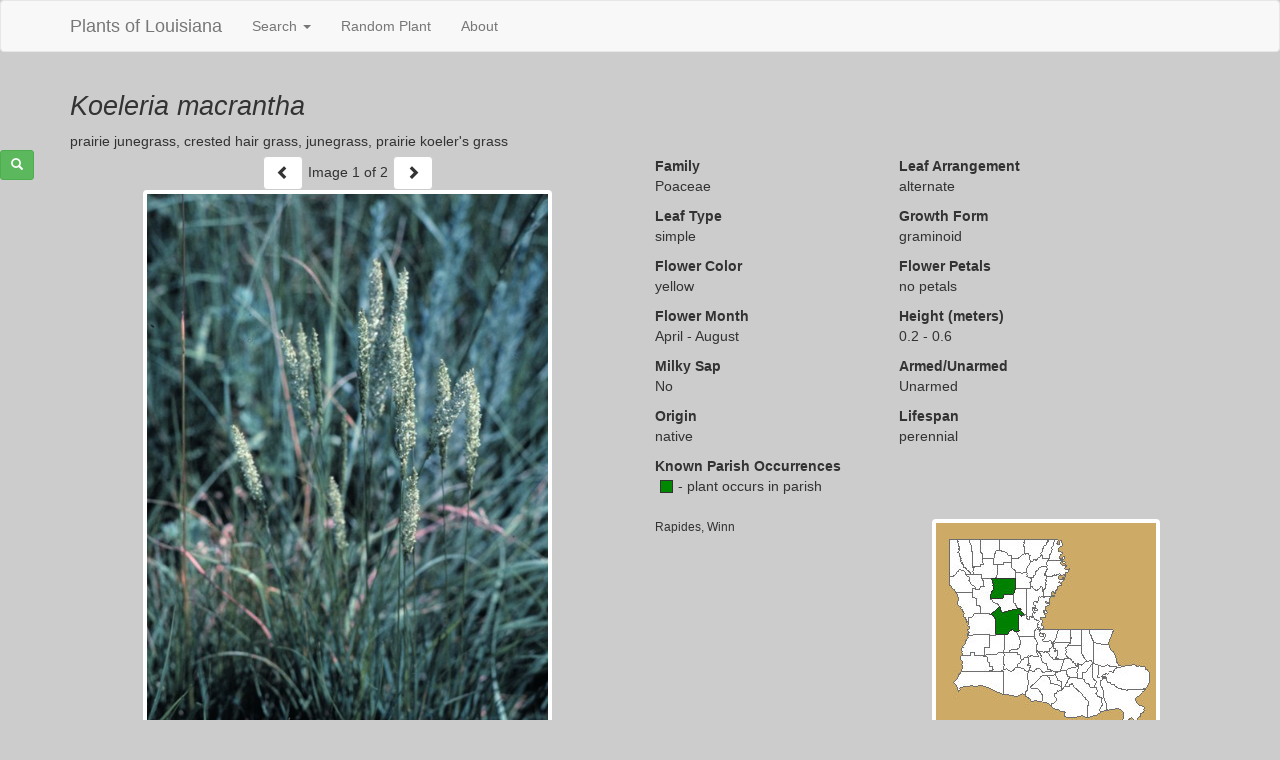

--- FILE ---
content_type: text/html; charset=utf-8
request_url: https://warcapps.usgs.gov/PlantID/Species/Details/1079
body_size: 9463
content:
<!DOCTYPE html>
<html lang="en">
<head>
    <meta charset="utf-8" />
    <meta name="viewport" content="width=device-width, initial-scale=1.0">
    <meta name="description" content="Searchable database and photo gallery for the 3,200 vascular plants of Louisiana" />
    <title>Plants of Louisiana</title>
    <link rel="icon" href="/PlantID/Images/favicon.ico" />
    <link href="/PlantID/Content/css?v=IcMSyBEg8PD9U-wT4uD66PqeHWGQhg9jOsv6shDjTDg1" rel="stylesheet"/>

</head>
<body>
    <!--[if lt IE 9]>
        <div style="text-align:center;font-size:20pt;color:red;background-color:#FDD">
            Your browser is too old to render this site correctly.<br />* Use Internet Explorer 9 or higher.<br />* Remove this site from Compatibility View.
        </div>
    <![endif]-->
    
    <div class="navbar navbar-default">
        <div class="container">
            <div class="navbar-header">
                <a class="navbar-brand" href="/PlantID/">Plants of Louisiana</a>
                <button type="button" class="navbar-toggle" data-toggle="collapse" data-target=".navbar-collapse">
                    <span class="icon-bar"></span>
                    <span class="icon-bar"></span>
                    <span class="icon-bar"></span>
                    <span class="sr-only">Menu</span>
                </button>
            </div>
            <div class="navbar-collapse collapse">
                <ul class="nav navbar-nav">
                    <li class="dropdown">
                        <a class="dropdown-toggle" data-toggle="dropdown" href="#">Search <span class="caret"></span></a>
                        <ul class="dropdown-menu">
                            <li><a href="/PlantID/Search?Type=S">By Scientific Name</a></li>
                            <li><a href="/PlantID/Search?Type=C">By Common Name</a></li>
                            <li><a href="/PlantID/Search/Advanced">By Character</a></li>
                        </ul>
                    </li>
                    <li><a href="/PlantID/Search/Random">Random Plant</a></li>
                    <li><a href="/PlantID/Home/About">About</a></li>
                                    </ul>
                
            </div>
        </div>
    </div>
    <div id="quickB" class="hidden-xs">
        <button type="button" id="toggleQuickSearch" class="btn btn-success btn-sm" title="Open Quick Search">
            <span class="glyphicon glyphicon-search"></span>
            <span class="sr-only">Search</span>
        </button>
    </div>
    <div id="quickSearch" class="hidden-xs">
        <div id="qBody">
            <div style="padding:10px 15px">
                <button id="quickClose" class="close" type="button" title="Close Quick Search" style="font-size:20pt">&times;</button>
            </div>
            <div style="padding:0 15px 15px 15px">
<form action="/PlantID/Search/Results" method="get">                    <h3>Quick Search</h3>
                    <label for="qSci" class="control-label">Scientific Name</label>
                    <input id="qSci" name="ScientificName" type="text" class="form-control input-sm auto" maxlength="200" />
                    <label for="qCom" class="control-label">Common Name</label>
                    <input id="qCom" name="CommonName" type="text" class="form-control input-sm auto" maxlength="255" />
                    <div style="padding-top:5px">
                        <button type="submit" class="btn btn-success">
                            <span class="glyphicon glyphicon-search"></span> Search
                        </button>
                    </div>
<input type="hidden" name="__ncforminfo" value="LuTzPxY-A-wK78gqNPFqR76mIuKLtzyqNKX0YGBWnSNt2ddwnshQVltm4D7RmbU2_BQqTD-4UBnM_AkkU9tdYDjX5Pwmmz6EQA3tTYMH32c="/></form>            </div>
        </div>
    </div>
    <div id="main" class="container body-content">
        
<div>
    <div class="row">
        <div class="col-sm-12">
            <h1><i>Koeleria macrantha</i></h1>
        </div>
    </div>
    <div class="row" style="margin-bottom:5px">
        <div class="col-sm-8 col-md-9">
            prairie junegrass, crested hair grass, junegrass, prairie koeler&#39;s grass
        </div>
        <div id="detailAlerts" class="col-sm-4 col-md-3">


        </div>
    </div>
    <div class="row">
        <div class="col-sm-6">
            <div id="buttons" class="hidden-print"></div>
            <div id="gallery"></div>
            <div id="caption"></div>
        </div>
        <div class="col-sm-6">
            <div class="row">
                <div class="col-xs-6 col-md-5">
                    <b>Family</b>
                    <p>Poaceae</p>
                </div>
                    <div class="col-xs-6 col-md-5">
                        <b>Leaf Arrangement</b>
                        <p>alternate</p>
                    </div>
                                                                    <div class="col-xs-6 col-md-5">
                        <b>Leaf Type</b>
                        <p>simple</p>
                    </div>
                                                    <div class="col-xs-6 col-md-5">
                        <b>Growth Form</b>
                        <p>graminoid</p>
                    </div>
                                    <div class="col-xs-6 col-md-5">
                        <b>Flower Color</b>
                        <p>yellow</p>
                    </div>
                                    <div class="col-xs-6 col-md-5">
                        <b>Flower Petals</b>
                        <p>no petals</p>
                    </div>
                                    <div class="col-xs-6 col-md-5">
                        <b>Flower Month</b>
                        <p>April - August</p>
                    </div>
                
                    <div class="col-xs-6 col-md-5">
                        <b>Height (meters)</b>
                        <p>0.2 - 0.6</p>
                    </div>
                <div class="col-xs-6 col-md-5">
                    <b>Milky Sap</b>
                    <p>No</p>
                </div>
                <div class="col-xs-6 col-md-5">
                    <b>Armed/Unarmed</b>
                    <p>Unarmed</p>
                </div>
                    <div class="col-xs-6 col-md-5">
                        <b>Origin</b>
                        <p>native</p>
                    </div>
                                    <div class="col-xs-6 col-md-5">
                        <b>Lifespan</b>
                        <p>perennial</p>
                    </div>
                                                                            </div>
            <div id="rangeMapDiv" style="display:none" class="row">
                <div class="col-sm-12">
                    <b>Known Parish Occurrences</b>
                        <div id="mapLegend" style="margin-bottom:20px">
                            <div class="legend"></div>
                            <div style="float:left;padding-left:5px"> - plant occurs in parish</div>
                            <div style="clear:both"></div>
                        </div>
                        <div id="rangeMap" style="float:right;margin:3px;margin-right:50px"></div>
                        <small>Rapides, Winn</small>
                </div>
            </div>
        </div>
    </div>
    <hr />
    <div id="remainder">
        <div class="row">
                                </div>
                            <div class="row">
                <div class="col-sm-12 col-md-10">
                    <b>Animal Use</b>
                    <p class="pre">Attracts birds and provides nesting materials/structure for native bees.</p>
                </div>
            </div>
                            <div class="row">
                <div class="col-sm-12 col-md-10">
                    <b>Habitat</b>
                    <p class="pre">Dry, sandy prairies, open woods, rocky slopes, sandhills.</p>
                </div>
            </div>
            </div>
</div>
<input id="hidFiles" type="hidden" />
    </div>
    
    <script src="/PlantID/bundles/site?v=DU6cs5m_Rcl2ckCXIxf6W9jcdvWA7ucOuIn_o5jyPCU1"></script>

    <script>

        plants.root = "https://warcapps.usgs.gov:443/PlantID/";
    </script>
    
    <script src="/PlantID/bundles/info?v=A8loISemUT-gFGk1uCMCq6Ir6fKb_747VVe8B5SlxLk1"></script>

    <script>
        var speciesID = 1079;
        var files = [{"ImagePath":"Koeleria macrantha_0001.jpg","Caption":"","Photographer":"Larry Allain","Affiliation":"U.S. Geological Survey","Filename":"Koeleria macrantha_0001.jpg"},{"ImagePath":"Koeleria macrantha_0001_ copy.jpg","Caption":"","Photographer":"","Affiliation":"LDWF Natural Heritage Program","Filename":"Koeleria macrantha_0001_ copy.jpg"}];
        if (files && files !== "[]") {
            drawGallery("Koeleria macrantha");
        }
        else {
            document.getElementById("gallery").innerHTML = "<img src='" + plants.root + "Images/none.jpg' alt='No image' />";
            document.getElementById("caption").style.display = "none";
        }

        plants.rangeMap(speciesID);
    </script>

</body>
</html>

--- FILE ---
content_type: text/javascript; charset=utf-8
request_url: https://warcapps.usgs.gov/PlantID/bundles/info?v=A8loISemUT-gFGk1uCMCq6Ir6fKb_747VVe8B5SlxLk1
body_size: 3014
content:
function drawGallery(n){var s=document.getElementById("caption"),f,h,u,c,i;if(files&&files.length>0){if(f="<ul>",h=files.length,files[0].ImagePath.indexOf("0001")===-1)for(u=0;u<h;u++)files[u].ImagePath.indexOf("0001")!==-1&&(c=files.splice(u,1),files.splice(0,0,c[0]));for(i=0;i<h;i++){var t=files[i],e=t.ImagePath,o="",r="U.S. Geological Survey";t.Caption&&(o=t.Caption.replace(/'/g,"&#8217;"));t.Affiliation==="LDWF Natural Heritage Program"?r="With permission of "+t.Affiliation:t.Photographer?(r="Photo credit: "+t.Photographer,t.Affiliation&&(r+=", "+t.Affiliation)):t.Affiliation&&(r="Photo credit: "+t.Affiliation);e=e.replace("'","`");f+="<li"+(i===0?" class='active'":"")+"><img src='"+plants.root+"Image/GivenFile?id="+speciesID+"&file="+e+"&size=w' alt='"+n+"' class='img-responsive plant-img' /><div class='credit'>"+r+"<\/div><div class='full hidden-print'><a target='_blank' href='"+plants.root+"Image/GivenFile?id="+speciesID+"&file="+e+"'>Download full size<\/a><\/div><div style='clear:both'><\/div><input type='hidden' value='"+o+"' /><input type='hidden' value='"+r+"' /><\/li>";i===0&&(o?s.innerHTML=o:s.style.display="none")}f+="<\/ul>";files.length>1&&(document.getElementById("hidFiles").value=files.length,document.getElementById("buttons").innerHTML="<button id='goLeft' type='button' class='btn btn-default' aria-label='Previous'><span class='glyphicon glyphicon-chevron-left'><\/span><\/button><span style='padding-left:5px;padding-right:5px'>Image <span id='num'>1<\/span> of "+files.length+"<\/span><button id='goRight' type='button' class='btn btn-default' aria-label='Next'><span class='glyphicon glyphicon-chevron-right'><\/span><\/button>");document.getElementById("gallery").innerHTML=f}else document.getElementById("gallery").innerHTML="<img src='"+plants.root+"Images/none.jpg' alt='No image' />",s.style.display="none"}$(document).on("click","#goRight",function(){var t=document.getElementById("caption"),r=$("#gallery li.active"),i=$(r).next(),n,u;$(r).removeClass("active");u=parseInt(document.getElementById("num").innerHTML);i.length?($(i).addClass("active"),n=$(i).children("input[type='hidden']"),document.getElementById("num").innerHTML=++u):(n=$("#gallery li").first().addClass("active").children("input[type='hidden']"),document.getElementById("num").innerHTML="1");n[0].value?(t.style.display="block",t.innerHTML=n[0].value):t.style.display="none"});$(document).on("click","#goLeft",function(){var t=document.getElementById("caption"),r=$("#gallery li.active"),i=$(r).prev(),n,u;$(r).removeClass("active");u=parseInt(document.getElementById("num").innerHTML);i.length?($(i).addClass("active"),n=$(i).children("input[type='hidden']"),document.getElementById("num").innerHTML=--u):(n=$("#gallery li").last().addClass("active").children("input[type='hidden']"),document.getElementById("num").innerHTML=document.getElementById("hidFiles").value);n[0].value?(t.style.display="block",t.innerHTML=n[0].value):t.style.display="none"})